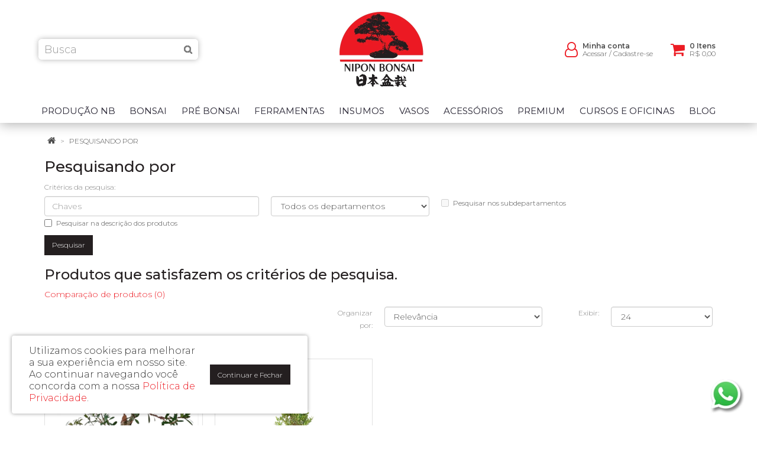

--- FILE ---
content_type: text/css
request_url: https://www.niponbonsai.com.br/catalog/view/theme/niponbonsai/stylesheet/stylesheet20231002.css
body_size: 10217
content:
@import url('https://fonts.googleapis.com/css2?family=Montserrat:wght@300;400;500;600&display=swap');

:root {
	--scrollbarWidth: 0px;
}

body {
	font-family: 'Montserrat', 'Open Sans', sans-serif;
	font-weight: 300;
	color: #808080;
	font-size: 12px;
	line-height: 20px;
	/* background: #FFF url('../image/body-bg.jpg') center top no-repeat; */
}
h1, h2, h3, h4, h5, h6 {
	color: #241f20;
	font-family: 'Montserrat', 'Open Sans', sans-serif;
	font-weight: 500;
    /* letter-spacing: 1px; */
}
/* default font size */
.fa {
	font-size: 14px;
}
/* Override the bootstrap defaults */
h1 {
	font-size: 26px;
	margin-top: 0px;
	/* text-transform: uppercase; */
}
h2 {
	font-size: 24px;
}
h3 {
	font-size: 21px;
}
h4 {
	font-size: 18px;
}
h5 {
	font-size: 12px;
}
h6 {
	font-size: 10.2px;
}
a {
	color: #ec1b23;
}
a:hover {
	color: #241f20;
	text-decoration: none;
}
legend {
	font-size: 18px;
	padding: 7px 0px
}
label {
	font-size: 12px;
	font-weight: 300;
}
/* select.form-control, textarea.form-control, input[type="text"].form-control, input[type="password"].form-control, input[type="datetime"].form-control, input[type="datetime-local"].form-control, input[type="date"].form-control, input[type="month"].form-control, input[type="time"].form-control, input[type="week"].form-control, input[type="number"].form-control, input[type="email"].form-control, input[type="url"].form-control, input[type="search"].form-control, input[type="tel"].form-control, input[type="color"].form-control {
	font-size: 12px;
	border-radius: 0;
} */
/* .input-group input, .input-group select, .input-group .dropdown-menu, .input-group .popover {
	font-size: 12px;
}
.input-group .input-group-addon {
	font-size: 12px;
	height: 30px;
} */
.nav-tabs>li>a {
	margin-right: 20px;
	padding: 5px 0px;
    border-width: 0;
	border-bottom: 1px solid #ddd;
	font-family: 'Montserrat', 'Open Sans', sans-serif;
    font-weight: 400;
	font-size: 16px;
	color: #808080;
	/* text-transform: uppercase; */
    /* letter-spacing: 1px; */
}
.nav-tabs>li>a:hover {
	background-color: #fff;
}
.nav-tabs>li.active>a, .nav-tabs>li.active>a:hover, .nav-tabs>li.active>a:focus {
	background-color: #fff;
    border-width: 0;
	border-bottom: 1px solid #ec1b23;
	font-weight: 400;
	color: #241f20;
}
.fullwidth {
	width: calc(100vw - var(--scrollbarWidth))!important;
	margin-left: calc(50% - 50vw + var(--scrollbarWidth)/2)!important;
	margin-right: calc(50% - 50vw + var(--scrollbarWidth)/2)!important;
}
.fullwidth-content {
	width: calc(100vw - var(--scrollbarWidth))!important;
    margin-left: calc(50% - 50vw + var(--scrollbarWidth)/2)!important;
    margin-right: calc(50% - 50vw + var(--scrollbarWidth)/2)!important;
    padding-left: calc(50vw - 50% - var(--scrollbarWidth)/2)!important;
    padding-right: calc(50vw - 50% - var(--scrollbarWidth)/2)!important;
}
.black-bg {
	background-color: #000!important;
}
.orange-bg {
	background-color: #241f20!important;
}
/* Fix some bootstrap issues */
span.hidden-xs, span.hidden-sm, span.hidden-md, span.hidden-lg {
	display: inline;
}

.nav-tabs {
	margin-bottom: 15px;
}
div.required .control-label:before {
	content: '* ';
	color: #F00;
	font-weight: bold;
}
/* .row {
    margin-left: -5px;
    margin-right: -5px;
}
.col-xs-1, .col-sm-1, .col-md-1, .col-lg-1, .col-xs-2, .col-sm-2, .col-md-2, .col-lg-2, .col-xs-3, .col-sm-3, .col-md-3, .col-lg-3, .col-xs-4, .col-sm-4, .col-md-4, .col-lg-4, .col-xs-5, .col-sm-5, .col-md-5, .col-lg-5, .col-xs-6, .col-sm-6, .col-md-6, .col-lg-6, .col-xs-7, .col-sm-7, .col-md-7, .col-lg-7, .col-xs-8, .col-sm-8, .col-md-8, .col-lg-8, .col-xs-9, .col-sm-9, .col-md-9, .col-lg-9, .col-xs-10, .col-sm-10, .col-md-10, .col-lg-10, .col-xs-11, .col-sm-11, .col-md-11, .col-lg-11, .col-xs-12, .col-sm-12, .col-md-12, .col-lg-12 {
	padding-left: 5px;
    padding-right: 5px;
} */
/* Gradent to all drop down menus */
.dropdown-menu li > a:hover {
	text-decoration: none;
	color: #000;
	background-color: #E7E7E7;
//	background-image: linear-gradient(to bottom, #1d1d1d, #8f633f);
	background-repeat: repeat-x;
}

/* small gutter */
.row {
    margin-left: -10px;
    margin-right: -10px;
}
.col-xs-1, .col-sm-1, .col-md-1, .col-lg-1, .col-xs-2, .col-sm-2, .col-md-2, .col-lg-2, .col-xs-3, .col-sm-3, .col-md-3, .col-lg-3, .col-xs-4, .col-sm-4, .col-md-4, .col-lg-4, .col-xs-5, .col-sm-5, .col-md-5, .col-lg-5, .col-xs-6, .col-sm-6, .col-md-6, .col-lg-6, .col-xs-7, .col-sm-7, .col-md-7, .col-lg-7, .col-xs-8, .col-sm-8, .col-md-8, .col-lg-8, .col-xs-9, .col-sm-9, .col-md-9, .col-lg-9, .col-xs-10, .col-sm-10, .col-md-10, .col-lg-10, .col-xs-11, .col-sm-11, .col-md-11, .col-lg-11, .col-xs-12, .col-sm-12, .col-md-12, .col-lg-12 {
	padding-left: 10px;
    padding-right: 10px;
}

/* Full width */
@media (max-width: 767px) {
	.below_menu_ful {
		margin-left: -15px;
		margin-right: -15px;
	}
}
@media (min-width: 768px) {
	#menu-container,
	.below_menu_ful,
	body > #menu-container ~ .container {
		width: 100%;
		max-width: 1920px;
		padding-left: 0px;
		padding-right: 0px;
	}
	#menu-container {
		max-width: 100%;
		/* margin-bottom: 1px; */
	}
	#menu-container #menu,
	.breadcrumb,
	.alert,
	/* .below_menu_ful, */
	.above_foot_ful {
		width: 720px;
		margin-left: auto!important;
		margin-right: auto!important;
	}
	body > #menu-container ~ .container > .row,
	.below_menu_2columns,
	.below_menu_3columns,
	.below_menu_4columns,
	.above_foot_4columns,
	.above_foot_3columns,
	.above_foot_2columns {
		width: 730px;
		margin-left: auto;
		margin-right: auto;
	}
}
@media (min-width: 992px) {
	#menu-container #menu,
	.breadcrumb,
	.alert,
	/* .below_menu_ful, */
	.above_foot_ful {
		width: 940px;
	}
	body > #menu-container ~ .container > .row,
	.below_menu_2columns,
	.below_menu_3columns,
	.below_menu_4columns,
	.above_foot_4columns,
	.above_foot_3columns,
	.above_foot_2columns {
		width: 950px;
	}
}
@media (min-width: 1200px) {
	#menu-container #menu,
	.breadcrumb,
	.alert,
	/* .below_menu_ful, */
	.above_foot_ful {
		width: 1140px;
	}
	body > #menu-container ~ .container > .row,
	.below_menu_2columns,
	.below_menu_3columns,
	.below_menu_4columns,
	.above_foot_4columns,
	.above_foot_3columns,
	.above_foot_2columns {
		width: 1150px;
	}
}

/* top */
#top {
	background-color: #fff;
	border-bottom: 1px solid #CCC;
	padding: 5px 0px;
	margin: 0 0 0px 0;
	min-height: 0px;
	color: #4D4D4D;
	text-align: center;
	/* text-transform: uppercase; */
	font-weight: 300;
	font-size: 12px;
	line-height: 16px;
	display: none;
}
#top a {
	color: #4D4D4D;
	/* font-weight: bold; */
}
#top a:hover {
	color: #000;
}
#top-links .fa {
	font-size: 12px;
}
#top-links2 .list-inline,
#top-links .list-inline {
	margin: 0 0px 0px;
}
@media(max-width: 767px) {
	#top-links,
	#top-links2 {
		float: none!important;
	}
	#top-links2 .list-inline,
	#top-links .list-inline {
		margin: 0 0px 0px;
	}
}
#top #currency .currency-select {
	text-align: left;
}
#top #currency .currency-select:hover {
	text-shadow: none;
	color: #000;
	background-color: #229ac8;
	background-image: linear-gradient(to bottom, #1d1d1d, #8f633f);
	background-repeat: repeat-x;
}
#top .btn-link, #top-links li, #top-links a {
	color: #4D4D4D;
//	text-shadow: 0 0px 0 #FFF;
	text-decoration: none;
	font-weight: 300;
	font-family: 'Montserrat', 'Open Sans', sans-serif;
	/* font-size: 10px; */
	/* text-transform: uppercase;
	letter-spacing: 1px; */
}
#top-links li {
	/* padding-left: 15px; */
}
#top-links li.header-social {
	padding-left: 0;
}
.nav .open>a, .nav .open>a:hover, .nav .open>a:focus {
	background: transparent;
}
#top-links li .fa {
	font-size: 12px;
}
#top .telefone {
	font-size: 12px;
}
#top .btn-link:hover, #top-links a:hover, #top-links2 a:hover {
	color: #241f20;
}
#top-links .dropdown-menu a {
	text-shadow: none;
	color: #302D3C;
}
#top-links .dropdown-menu a:hover {
	color: #241f20;
}
#top .btn-link strong {
	font-size: 14px;
	line-height: 14px;
}
#top-links {
	/* padding-top: 3px; */
}
#top-links a + a {
	margin-left: 15px;
}
#top .top-banners {
	margin: 0 auto;
}
#top .top-banners .fa {
	vertical-align: text-bottom;
}
#top .top-banners .social-links {
	display: flex;
	justify-content: space-around;
}
#top .top-banners .social-links li {
	padding: 0 10px;
}
#top .top-banners .social-links .fa {
	vertical-align: middle;
}

@media(min-width: 992px) {
	#top .top-banners > div:first-child {
		text-align: left;
	}
	#top .top-banners > div:nth-child(2) {
		text-align: center;
	}		
	#top .top-banners > div:last-child {
		text-align: right;
	}		
}
@media(min-width: 1200px) {
	#top .top-banners > div:nth-child(2) {
		text-align: center;
	}
}

/* Header */
.navbar-header {
    text-align: center;
}
@media (max-width: 767px) {
	header ul.social-links {
		/* margin-top: 10px;
		flex-wrap: wrap; */
		margin-top: 15px; 
		justify-content: center;
		text-align: center;
		line-height: 1.4em;
		font-size: 1.1em;
	}
	header ul.social-links li {
		flex-basis: 100%;
		margin-bottom: 5px;
	}
	header ul.social-links li + li + li {
		flex-basis: initial;
		margin-bottom: 0px;
	}
}
@media (min-width: 768px) {
	header ul.social-links {
		/* margin-top: 10px; */
		margin-top: 45px; 
		margin-bottom: 0px;
		font-size: 1em;
	}
}
@media (min-width: 1200px) {
	header ul.social-links {
		margin-top: 45px;
		justify-content: space-around;
		font-size: 1.1em;
	}
}
/* Header Fixo */
@media (min-width: 768px) {
	#top {
		width: 100%;
		z-index: 1001;
	}
	header {
		position: absolute;
		top: 0px;
		min-height: 40px;
		width: 100%;
		padding: 0px;
		z-index: 1000;
		transition: padding .3s ease;
	}
	header > .container {
		padding: 0;
	}
	#menu-container {
		position: absolute;
		top: 168px;
		width: 100%;
		background: #fff;
		z-index: 999;
	}
	body > #menu-container ~ .container {
		padding-top: 208px;
	}
	header > .container > .row,
	#menu-container #menu {
		width: 750px;
		margin: 0 auto;
	}
	header.fixed {
		position: fixed;
		top: 0px;
		/* min-height: 62px; */
		padding: 10px 0;
		/* -webkit-box-shadow: 0px 0px 6px rgba(0,0,0,.5);
		-moz-box-shadow: 0px 0px 6px rgba(0,0,0,.5);
		-o-box-shadow: 0px 0px 6px rgba(0,0,0,.5);
		box-shadow: 0px 0px 6px rgba(0,0,0,.5); */
	}
	header #logo img {
        margin: 0 auto;
        height: 128px;
		transition: all .3s ease;
	}
	header.fixed #logo img {
		margin: 0 auto;
		height: 64px;
		transition: all .3s ease;
	}
	header.fixed #search {
		margin-top: 14px;
		transition: all .3s ease;
	}
	/* header.fixed #cart, */
	header.fixed .account,
	header.fixed ul.social-links {
		/* -webkit-transform: translateY(-15px);
		-ms-transform: translateY(-15px);
		transform: translateY(-15px); */
		margin-top: 19px;
		/* margin-bottom: 0px; */
		transition: all .3s ease;
	}
	header.fixed #cart > .btn {
		/* padding-top: 0px; */
	}
	header.down + .container {
/*		-webkit-transform: translateY(-50px);
		-ms-transform: translateY(-50px);
		transform: translateY(-50px);
		transition: transform .3s ease, -webkit-transform .3s ease;
	}
	header.up + .container {
/*		-webkit-transform: translateY(-50px);
		-ms-transform: translateY(-50px);
		transform: translateY(-50px);
		transition: transform .3s ease, -webkit-transform .3s ease;*/
	}
	header.fixed ~ #menu-container {
		position: fixed;
		top: 84px;
	}
}
@media (min-width: 992px) {
	header > .container > .row,
	#menu-container #menu {
		width: 970px;
	}
	header #logo img {
        /* margin: 0; */
        /* height: 95px; */
	}
	#menu-container {
		/* top: 180px; */
	}
	body > #menu-container ~ .container {
		/* padding-top: 224px; */
	}

}
@media (min-width: 1200px) {
	#menu-container {
		/* top: 110px; */
	}
	header #logo {
		margin-right: -10px;
	}
	header.fixed #logo img {
		/* margin-top: 0px;
		height: 40px; */
		transition: all .3s ease;
	}
	header > .container > .row,
	#menu-container #menu {
		width: 1170px;
	}
	body > #menu-container ~ .container {
		/* padding-top: 224px; */
	}
}
/* logo */
#logo {
	margin: 0px 0;
}
#logo img {
	/* max-height: 120px; */
	/* margin: 0 auto; */
	position: relative;
	z-index: 100;
}
@media(max-width: 767px) {
	#logo img {
		max-height: 128px;
		margin: 10px auto;
	}
}
/* search */
#search {
	margin-top: 9px;
	/* margin-bottom: 10px; */
	border-radius: 6px;
	-webkit-box-shadow: 0px 0px 10px rgba(0,0,0,.3);
	-moz-box-shadow: 0px 0px 10px rgba(0,0,0,.3);
	-o-box-shadow: 0px 0px 10px rgba(0,0,0,.3);
	box-shadow: 0px 0px 10px rgba(0,0,0,.3);
}
@media (min-width: 768px) {
	#search {
		margin-top: 46px;
		margin-bottom: 0px;
        /* width: 200px; */
	}
}
@media (min-width: 992px) {
	#search {
        /* width: 300px; */
	}
}
@media (min-width: 1200px) {
	#search {
		margin-right: 100px;
		/* margin-left: 25px; */
        /* width: 400px; */
	}
}
#search .input-lg {
	height: 35px;
	line-height: 20px;
	padding: 0 10px;
	border-radius: 6px 0 0 6px;
	border-width: 0px;
	border-right-width: 0px;
    /* border-bottom: 1px solid #000; */
	border-color: #302D3C;
	background: #fff;
	box-shadow: inset 0 0px 0px rgba(0,0,0,.075);
	/* color: #fff; */
}
#search .btn-lg {
	height: 35px;
	font-size: 15px;
	line-height: 18px;
	padding: 5px 10px;
	text-shadow: 0 0px 0 #000;
	margin-left: 0px;
	background-color: #fff;
	border-width: 0px;
	border-left-width: 0px;
    /* border-bottom: 1px solid #000; */
	border-color: #302D3C;
	border-radius: 0 6px 6px 0;
	/* color: #fff; */
}
/* #search .btn-lg:hover {
	background-color: #241f20;
} */
#search .btn-lg .fa {
	font-size: 15px;
	color: #808080;
}
#search ::-webkit-input-placeholder {
	color: #999;
    /* text-transform: uppercase; */
}
#search :-moz-placeholder {
	color: #999;
    /* text-transform: uppercase; */
}
#search ::-moz-placeholder {
	color: #999;
    /* text-transform: uppercase; */
}
#search :-ms-input-placeholder {
	color: #999;
    /* text-transform: uppercase; */
}

/* cart */
/* .fa-shopping-cart:before {
    content: "\f290";
} */
#cart {
	margin-top: 0px;
	/* margin-left: 20px; */
	width: initial;
	float: right;
}
@media (min-width: 768px) {
	#cart {
		margin-top: 0px;
	}
}
#cart > .btn {
	text-align: right;
	/* right: 15px; */
	padding: 0px 0;
	font-size: 12px;
	line-height: 18px;
	color: #fff;
	background: none;
	border-width: 0px;
	box-shadow: inset 0 0px 0 rgba(255,255,255,.2);
}
#cart > .btn:hover > .fa,
#cart.open > .btn > .fa {
	color: #241f20;
}

#cart > .btn > .fa {
	font-size: 26px;
	vertical-align: top;
	color: #ec1b23;
}
#cart > .btn #cart-total {
	display: inline-block;
    color: #4D4D4D;
    /* background-color: #231f20; */
    /* min-width: 20px; */
    /* height: 20px; */
    /* border-radius: 10px; */
    border: 0px solid #DDD;
    padding: 0px 5px;
    vertical-align: 2px;
	text-align: left;
    line-height: 1.1;
	font-family: 'Montserrat', 'Open Sans', sans-serif;
	/* text-transform: uppercase; */
}
#cart > .btn #cart-total > span {
	font-weight: 600;
	/* color: #241f20; */
}
#cart.open > .btn {
	background-image: none;
	background-color: transparent;
	border: 0px solid #E6E6E6;
	color: #241f20;
	box-shadow: inset 0 0px 0 rgba(255,255,255,.2);
	text-shadow: none;
}
#cart.open > .btn:hover {
	color: #241f20;
}
#cart .dropdown-menu {
	background: #eee;
	margin-top: 0px;
	min-width: 290px;
	max-height: 400px;
	overflow: scroll;
	z-index: 1001;
	/* color: #241f20; */
}
@media (max-width: 478px) {
	/* #cart {
		position: absolute;
		top: -66px;
		right: 0;
	} */
	/* #cart > .btn {
		right: 0px;
	}
	#cart > .btn #cart-total {
		position: absolute;
		top: -4px;
		right: -8px;
		background-color: #000;
		color: #fff;
		border-radius: 10px;
		padding: 2px 5px;
	} */
	#cart .dropdown-menu {
		right: -13px;
		width: 100%;
	}
}
#cart .dropdown-menu table {
	margin-bottom: 10px;
}
#cart .dropdown-menu li > div {
	min-width: 427px;
	padding: 0 10px;
}
	@media (max-width: 478px) {
		#cart .dropdown-menu li > div {
			min-width: 100%;
		}
	}
#cart .dropdown-menu li p {
	margin: 20px 0;
}

/* Header */
header {
	padding: 20px 0;
    background-color: #fff;
    /* color: #fff; */
}
@media(max-width: 767px) {
	header {
		padding: 10px 0;
	}
}
header .account {
    margin-top: 20px;
	display: -webkit-flex;
	display: flex;
	justify-content: space-around;
	float: none;
}
header .account > span > a:hover,
header .account > span > a:focus,
header .account > span > span > a:hover,
header .account > span > span > a:focus {
	color: #ec1b23;
}
header .account > span > a,
header .account > span > span > a {
	color: #4D4D4D;
	font-weight: 300;
	/* text-transform: none; */
}
header .account > span > a > .fa {
    font-size: 26px;
	vertical-align: middle;
	color: #fff;
}
header .account > span > a:hover > .fa {
	color: #241f20;
}
header .account .minhaConta .fa {
	color: #ec1b23;
}
/* header .account .minhaConta > span {
	color: #241f20;
} */
header .account > span {
	margin-right: 0px;
	color: #4D4D4D;
	line-height: 1.1;
	/* font-weight: 500; */
	/* text-transform: uppercase; */
	vertical-align: middle;
	font-family: 'Montserrat', 'Open Sans', sans-serif;
}
header .account > span > span {
	display: inline-block;
	vertical-align: middle;
	margin-left: 5px;
}
header .account > span > span b {
	font-weight: 600;
}
@media(min-width:768px) {
	header .account {
		margin-top: 51px;
		/* margin-left: 10px; */
		justify-content: flex-end;
	}
	header .account > span {
		margin-right: 30px;
	}
}
@media(min-width: 992px) {
	/* header .account .minhaConta {
		margin-right: 5px;
	} */
}
@media(min-width: 1200px) {
	header .account {
		/* margin-left: -30px; */
	}
}
@media(max-width: 479px) {
	header .account > span {
		font-size: 0.9em;
	}
}

/* menu */
#menu-container {
	/* margin-bottom: 3px; */
	background-color: #fff;
    border-top: 1px solid #302D3C;
    border-bottom: 1px solid #302D3C;
	font-family: 'Montserrat', 'Open Sans', sans-serif;
}
.container:nth-of-type(2) {
//	padding-top: 40px;
}
#menu {
//	background-color: #FFF;
//	background-image: linear-gradient(to bottom, #1d1d1d, #8f633f);
//	background-repeat: repeat-x;
//	border-color: #8f633f #8f633f #145e7a;
	border-width: 0px;
	min-height: 0px;
	margin-bottom: 0px;
}
.navbar-collapse {
	/* padding: 0px; */
}
#menu .nav > li > a {
	font-family: 'Montserrat', 'Open Sans', sans-serif;
	color: #302D3C;
	text-shadow: 0 0px 0 rgba(0, 0, 0, 0.25);
	/* padding: 10px; */
	min-height: 15px;
	background-color: transparent;
	font-size: 15px;
	/* letter-spacing: 1px; */
	font-weight: 400;
	text-transform: uppercase;
}
#menu .nav > li > a .category-image {
	transition: all 0.3s;
	display: none;
}
/* #menu .nav > li > a:hover .category-image {
	transform: translateY(-5px);
}
#menu .nav > li > a .category-name {
	display: none;
} */
@media (min-width: 768px) {
	#menu-container {
		-webkit-box-shadow: 0px 3px 20px rgba(0,0,0,.3);
		-moz-box-shadow: 0px 3px 20px rgba(0,0,0,.3);
		-o-box-shadow: 0px 3px 20px rgba(0,0,0,.3);
		box-shadow: 0px 3px 20px rgba(0,0,0,.3);	
		border-top: 0px solid #302D3C;
		border-bottom: 0px solid #302D3C;
	}
	.navbar-nav {
		display: -webkit-flex;
		display: flex;
		-webkit-justify-content: center;
		justify-content: center;
		flex-wrap: wrap;
		margin: 0px;
	}
	#menu .nav {
		-webkit-justify-content: center;
		justify-content: center;
		float: none;
	}
	#menu .nav > li {
		margin: 0 auto;
		/* flex-basis: 100px; */
	}
	#menu .nav > li:first-child {
		margin-left: 0px;
	}
	#menu .nav > li:last-child {
		margin-right: 0px;
	}
	#menu .nav > li > a {
		/* margin-top: 7px;
		margin-bottom: 7px; */
		padding: 10px 0px;
		/* border-bottom: 1px solid #fff0; */
		font-size: 10px;
	}
	/* #menu .nav > li > a:hover:after, #menu .nav > li.open > a:after {
		content: "";
		position: relative;
		top: 4px;
		left: 25%;
		display: block;
		width: 50%;
		height: 1px;
		background-color: #fff;
		transition: all 0.3s ease;
	} */
}
@media (min-width: 992px) {
	#menu .nav > li {
		margin: 0 auto;
		/* flex-basis: 120px; */
	}
	#menu .nav > li > a {
		/* padding: 10px 18px; */
		font-size: 12px;
	}
}
@media (min-width: 1200px) {
	#menu .nav > li {
		margin: 0 auto;
		/* flex-basis: initial; */
	}
	#menu .nav > li > a {
		/* padding: 10px 28px; */
		font-size: 15px;
	}
}
#menu .nav > li > a:hover, #menu .nav > li.open > a {
	/* background-color: #ec1b23; */
	color: #ec1b23;
	font-weight: 600;
	/* border-color: #fff; */
}

#menu .dropdown-menu {
	/* padding-bottom: 0; */
}
#menu .dropdown-inner {
	display: table;
	width: 100%;
}
#menu .dropdown-inner ul {
	display: table-cell;
}
#menu .dropdown-inner a {
	/* min-width: 310px; */
	display: block;
	padding: 3px 15px;
	clear: both;
	line-height: 20px;
	color: #333333;
	font-size: 14px;
	/* text-transform: uppercase; */
}
#menu .dropdown-inner li a:hover {
	color: #333;
}
#menu .see-all {
	display: block;
	margin-top: 0.5em;
	border-top: 1px solid #DDD;
	padding: 3px 10px;
	-webkit-border-radius: 0 0 0px 0px;
	-moz-border-radius: 0 0 0px 0px;
	border-radius: 0 0 0px 0px;
	font-size: 12px;
}
#menu .see-all:hover, #menu .see-all:focus {
	text-decoration: none;
	color: #333;
	background-color: #E7E7E7;
//	background-image: linear-gradient(to bottom, #1d1d1d, #8f633f);
	background-repeat: repeat-x;
}
#menu #category {
	float: left;
	padding-left: 15px;
	font-size: 16px;
	font-weight: 700;
	line-height: 40px;
	color: #302D3C;
	text-shadow: 0 0px 0 rgba(0, 0, 0, 0);
	display: none!important;
}
#menu .category-image {
    display: none;
}
#menu .btn-navbar {
	margin: 0;
	font-size: 23px;
	font-stretch: expanded;
	color: #302D3C;
	padding: 5px 2px;
	float: none;
	background-color: #FFF0;
//	background-image: linear-gradient(to bottom, #1d1d1d, #8f633f);
//	background-repeat: repeat-x;
	border-color: #000;
	border-width: 0px;
}
#menu .btn-navbar .fa {
	font-size: 25px;
}
/* #menu .btn-navbar:hover, #menu .btn-navbar:focus, #menu .btn-navbar:active, #menu .btn-navbar.disabled, #menu .btn-navbar[disabled] {
	background-color: #ffffff;
	color: #2d2d2d;
} */
@media (min-width: 768px) {
	#menu .dropdown:hover .dropdown-menu {
		display: block;
	}
	#menu .dropdown-inner a {
		min-width: 310px;
	}
}
@media (max-width: 767px) {
	#menu {
		border-radius: 0px;
	}
	#menu div.dropdown-inner > ul.list-unstyled {
		display: block;
	}
	#menu div.dropdown-menu {
		margin-left: 0 !important;
		padding-bottom: 10px;
		/* background-color: rgba(0, 0, 0, 0.1); */
	}
	#menu .dropdown-inner {
		display: block;
	}
	#menu .dropdown-inner a {
		width: 100%;
		color: #302D3C;
	}
	#menu .dropdown-menu a:hover,
	#menu .dropdown-menu ul li a:hover {
		background: rgba(0, 0, 0, 0.1);
	}
	#menu .see-all {
		margin-top: 0;
		border: none;
		border-radius: 0;
		color: #333;
	}
}

/* Slideshow */
.below_menu_ful .owl-carousel {
	margin-top: 0px!important;
	border: 0px solid #fff!important;
	border-bottom: 1px solid #CCC!important;
	border-top-width: 0px!important;
	border-radius: 0px;
}
.owl-carousel {
	margin-bottom: 30px!important;
	/* background: #FFF!important; */
	border: 0px solid #fff!important;
	-webkit-box-shadow: 0px 0px 0px rgba(0,0,0,.2)!important;
	-moz-box-shadow: 0px 0px 0px rgba(0,0,0,.2)!important;
	-o-box-shadow: 0px 0px 0px rgba(0,0,0,.2)!important;
	box-shadow: 0px 0px 0px rgba(0,0,0,.2)!important;
}
.owl-controls {
	height: 0;
}
.owl-controls .owl-buttons .owl-prev,
.owl-controls .owl-buttons .owl-next {
	transform: scaleY(3);
}
.owl-controls .owl-buttons .fa-chevron-left::before {
	content: "\f0d9";
}
.owl-controls .owl-buttons .fa-chevron-right::before {
	content: "\f0da";
}
.owl-pagination {
	top: -28px!important;
	text-align: center!important;
}
.owl-pagination .owl-page span {
	border: 0px solid #AEAEAE;
}
.owl-controls .owl-page span {
	background: #999!important;
	width: 15px!important;
	height: 15px!important;
}
.owl-controls .owl-page.active span {
	background: #ec1b23!important;
}
/* .common-home .below_menu_ful .owl-carousel:first-of-type .owl-buttons div i {
	font-size: 20px;
} */
.common-home .below_menu_ful .owl-carousel:first-of-type .owl-controls .owl-buttons .owl-next,
.common-home .below_menu_ful .owl-carousel:first-of-type .owl-controls .owl-buttons .owl-prev {
	top: 50%;
}
.common-home .below_menu_ful .owl-carousel:first-of-type .owl-pagination {
	/* display: none; */
}
.common-home .below_menu_ful .owl-carousel:first-of-type .owl-fade-out {
	z-index: 10;
	  -webkit-animation: fadeOut 1s both ease;
	-moz-animation: fadeOut 1s both ease;
	animation: fadeOut 1s both ease;
}
.common-home .below_menu_ful .owl-carousel:first-of-type .owl-fade-in {
	-webkit-animation: fadeIn 1s both ease;
	-moz-animation: fadeIn 1s both ease;
	animation: fadeIn 1s both ease;
}

/* Banners */
div[id^="banner"] {
	border-radius: 0px;
	/* -webkit-box-shadow: 0px 0px 8px rgba(0,0,0,.5)!important;
	-moz-box-shadow: 0px 0px 8px rgba(0,0,0,.5)!important;
	-o-box-shadow: 0px 0px 8px rgba(0,0,0,.5)!important;
	box-shadow: 0px 0px 8px rgba(0,0,0,.5)!important; */
}

/* Carousel */
div[id^="carousel"] img {
	/* -webkit-filter: grayscale(100%);
	filter: grayscale(100%);
	opacity: 0.5; */
	margin: 0 auto;
}
div[id^="carousel"] img:hover {
	/* -webkit-filter: grayscale(0%);
	filter: grayscale(0%);
	opacity: 1; */
}
div[id^="carousel"] .owl-pagination {
	display: none;
}
div[id^="carousel"].owl-carousel .owl-buttons div i {
	width: 35px;
    height: 35px;
    border: 1px solid #666;
    border-radius: 50%;
    text-align: center;
    line-height: 32px;
	font-size: 20px!important;
}
div[id^="carousel"] .owl-controls .owl-buttons .owl-prev,
div[id^="carousel"] .owl-controls .owl-buttons .owl-next {
	transform: scaleY(1) translateY(-50%);
	line-height: 35px;
}
div[id^="carousel"].owl-carousel:hover .owl-buttons .owl-prev {
	left: 0!important;
}
div[id^="carousel"].owl-carousel:hover .owl-buttons .owl-next {
	right: 0!important;
}
div[id^="carousel"] .owl-controls .owl-buttons .fa-chevron-left::before {
	content: "\f060";
}
div[id^="carousel"] .owl-controls .owl-buttons .fa-chevron-right::before {
	content: "\f061";
}


/* content */
#content {
	min-height: 600px;
	font-size: 14px;
	font-weight: 300;
	line-height: 1.5em;
}

/* Home */
.common-home #content {
	min-height: 0;
}
.common-home .above_foot_4columns {
	padding: 0 10px;
}
.common-home .above_foot_4columns > div {
	padding: 0 5px;
}

/* footer */
#newsletter {
	padding: 20px 0;
	background-color: #f2f2f2;
	text-align: center;
}
footer {
	margin-top: 45px;
	/* margin-bottom: 30px; */
	/* padding-top: 30px; */
	/* background-image: linear-gradient(to right,#231f20,#231f20 65%,#000 65%,#000);
	background-size: 100vw 3px;
    background-repeat: no-repeat; */
    background-color: #241f20;
    /* border-top: 3px solid #231f20; */
	font-size: 13px;
	font-weight: 300;
	line-height: 1.8em;
	letter-spacing: 0.5px;
	color: #fff;
	/* -webkit-box-shadow: -6px 0px 15px rgba(0,0,0,.4);
	-moz-box-shadow: -6px 0px 15px rgba(0,0,0,.4);
	-o-box-shadow: -6px 0px 15px rgba(0,0,0,.4);
	box-shadow: -6px 0px 15px rgba(0,0,0,.4); */
}
footer .container {
	background-color: transparent;
	padding: 20px 15px 0px 15px;
}
footer hr {
	margin: 10px 0;
	border-top: none;
	border-bottom: 1px solid #ccc;
}
footer a {
	color: #fff;
}
footer a:hover {
	color: #ec1b23;
	/* font-weight: normal; */
}
footer a .fa {
	color: #fff;
}
footer a:hover .fa {
	color: #ec1b23;
}
footer h5 {
	font-family: 'Montserrat', 'Open Sans', sans-serif;
	font-size: 14px;
	font-weight: 500;
	color: #fff;
	text-transform: uppercase;
}
.footer-logo {
	margin-top: 10px;
	margin-bottom: 10px;
	width: 199px;
}
.footer-social ul {
	display: -webkit-flex;
	display: flex;
	justify-content: center;
	width: 199px;
}
.footer-social li:not(:last-child) {
	margin-right: 10px;
}
.footer-social li a {
	display: inline-block;
	width: 25px;
	height: 25px;
	padding-top: 1px;
    padding-left: 1px;
	background-color: #ec1b23;
    color: #fff;
	border: 1px solid #ec1b23;
	border-radius: 12.5px;
	text-align: center;
	line-height: 22px;
}
.footer-social li a:hover {
	background-color: #241f20;
    border: 1px solid #241f20;
	color: #fff;
}
.footer-social li a .fa {
	line-height: 22px;
	color: #fff;
}
.footer-social li a:hover .fa {
    color: #fff;
}
/* footer .selos-footer {
	display: -webkit-flex;
	display: flex;
	-webkit-justify-content: space-around;
	justify-content: space-around;
	flex-direction: column;
} */
footer .footer-payment {
	padding-bottom: 5px;
	/* display: inline-block; */
	align-self: center;
	margin: 20px 0;
}
/* footer .footer-payment img {
	width: 430px;
} */
footer .store-address {
	font-size: 0.8em;
}
footer .selo-site-seguro {
	/* display: inline; */
	align-self: center;
	margin: 10px 0;
}
footer .selo-site-seguro img {
	margin: 0 0 0 auto;
}
footer .powered {
	text-align: right;
	/* color: #fff; */
}
footer .powered a {
    font-weight: 700;
	color: #fff;
}
footer .powered a:hover {
	color: #241f20;
}
.footer2-bg {
	margin-top: 10px;
	padding-top: 15px;
	padding-bottom: 5px;
    padding-left: calc(50vw - 50% - 15px - var(--scrollbarWidth)/2)!important;
    padding-right: calc(50vw - 50% - 15px - var(--scrollbarWidth)/2)!important;
    background-color: #ec1b23;
    color: #fff;
}
@media(max-width: 767px) {
	.footer-logo {
		margin: 0 auto 20px;
	}
	.footer-social ul {
		margin: 20px auto;
	}
	footer .selo-site-seguro img {
		float: none;
		margin: 5px auto;
	}
	footer,
	footer .powered,
	.store-address {
		text-align: center;
	}
	.footer-social ul {
		justify-content: center;
	}
	/* footer .footer-payment {
		width: 115px;
		overflow: hidden;
		margin: 0 auto;
	}
	.footer-payment img {
		max-width: initial;
	} */
}
@media(max-width: 1199px) {
	footer .selo-site-seguro img {
		float: none;
		margin: 5px auto;
	}
}
/* @media (min-width: 481px) and (max-width: 991px) {
	footer .selos-footer {
		flex-direction: row;
	}
} */
#whatsapp-link {
    position: fixed;
    right: 20px;
    bottom: 20px;
	z-index: 999;
}
/* @media(max-width: 767px) {
	#whatsapp-link {
		bottom: 200px;
	}
} */

/* Menu and Filter Module */
.menu-module-heading,
.filter-module .panel-heading {
    margin-bottom: 15px;
	background-color: #ec1b23;
	/* background-image: linear-gradient(135deg,#000 70%,#000 20%); */
	border-bottom: 0px solid #302D3C;
	color: #fff;
	padding: 0px 8px;
	text-transform: uppercase;
	/* font-family: 'Open Sans', sans-serif; */
	border-radius: 0px;
	line-height: 25px;
	font-size: 14px;
}
.filter-module {
	border-width: 0px;
}
.filter-module .list-group > a.list-group-item {
	text-transform: uppercase;
}
.filter-module .list-group-item {
	padding: 0;
}
.filter-module .panel-footer.text-right {
	padding-right: 0;
	background-color: #fff;
	/* text-align: left; */
}
.filter-module #button-filter {
	padding: 0px 12px;
	background-color: #ec1b23;
	border-color: #ec1b23;
	line-height: 16px;
	color: #fff;
	border-radius: 0px;
	text-transform: uppercase;
}
.filter-module #button-filter:hover {
	background-color: #241f20!important;
	border-color: #241f20!important;
	color: #fff!important;
}

/* Modules */
.no-title {
	margin-top: 30px;
}
.no-title .module-heading {
	display: none;
}
.no-title hr {
	border-color: #ccc;
}
.no-title h3 {
	margin-bottom: 30px;
	font-size: 25px;
	color: #241f20;
}
.module-heading,
.related-title {
	/* position: relative; */
	/* display: inline-block;
	left: 50%;
	transform: translateX(-50%);
	background-color: #fff; */
	/* background-image: linear-gradient(135deg,#000 50%,#000 20%); */
	font-family: 'Montserrat', 'Open Sans', sans-serif;
	font-weight: 500;
	font-size: 21px;
	text-align: center;
	/* border-bottom: 1px solid #999; */
	padding: 5px 0;
	margin-top: 30px;
	margin-bottom: 10px;
	color: #ec1b23;
	text-transform: uppercase;
	/* letter-spacing: 2px; */
	line-height: 25px;
	z-index: 1;
}
/* .module-heading + .row,
.related-title + .row {
	position: relative;
} */
/* .module-heading:after,
.related-title:after {
	content: url('../image/marmonte_arte.png');
	display: block;
	margin: 0 12px;
} */
.carousel-heading {
	margin-bottom: 20px;
	border-width: 0;
	display: none;
}

#depoimentos .btgrid .content {
	padding: 15px;
	border: 1px solid #e1e1e1;
	border-radius: 4px;
}
#depoimentos .btgrid .content > p:first-child {
	margin: -15px -15px 10px;
}

.common-home .below_top_3columns div[id^='banner'].owl-carousel {
	margin-bottom: 10px!important;
}
.common-home .above_bott {
	padding-top: 0!important;
}
/* Hide 4th featured product in medium screen */
@media (min-width: 991px) and (max-width: 1199px) {
	.common-home .module-heading + .row > div:nth-child(4n+3) {
		display: none;
	}
}

/* alert */
.alert {
	padding: 8px 14px 8px 14px;
}
/* breadcrumb */
.breadcrumb {
	margin: 10px 0 10px 0;
	padding: 8px 0;
	/* border: 1px solid #ddd; */
	border-radius: 4px;
	background: transparent;
}
.breadcrumb i {
	font-size: 15px;
}
.breadcrumb > li {
	text-shadow: 0 1px 0 #FFF;
	padding: 0 10px;
	position: relative;
	white-space: nowrap;
	/* text-transform: uppercase; */
}
.breadcrumb > li + li:before {
	content: '';
	padding: 0;
}
.breadcrumb > li:after {
	content: '>';
	display: inline-block;
	position: absolute;
	/* top: -3px; */
	right: -5px;
	/* width: 26px;
	height: 26px;
	border-right: 1px solid #DDD;
	border-bottom: 1px solid #DDD;
	-webkit-transform: rotate(-45deg);
	-moz-transform: rotate(-45deg);
	-o-transform: rotate(-45deg);
	transform: rotate(-45deg); */
}
.breadcrumb > li:last-child:after {
	content: "";
}
.breadcrumb > li a {
	color: #4D4D4D;
	text-transform: uppercase;
}
.pagination {
	margin: 0;
}
.pagination>li>a, .pagination>li>span {
	color: #4D4D4D;
	border-radius: 4px!important;
	margin-right: 5px;
	padding: 0px 6px;
	font-size: 0.9em;
}
.pagination>.active>a, .pagination>.active>span, .pagination>.active>a:hover, .pagination>.active>span:hover, .pagination>.active>a:focus, .pagination>.active>span:focus {
	background-color: #ec1b23;
	border-color: #ec1b23;
	color: #fff;
}
/* buttons */
.buttons {
	margin: 1em 0;
}
.btn {
	padding: 7.5px 12px;
	font-size: 12px;
	font-weight: 300;
	border: 1px solid #cccccc;
	/* box-shadow: inset 0 1px 0 rgba(255,255,255,.2), 0 1px 2px rgba(0,0,0,.05); */
	border-radius: 0;
	-webkit-transition: all 0.4s;
	transition: all 0.4s;
}
.btn-xs {
	font-size: 9px;
}
.btn-sm {
	font-size: 10.2px;
}
.btn-lg {
	padding: 10px 16px;
	font-size: 15px;
}
.btn-group > .btn, .btn-group > .dropdown-menu, .btn-group > .popover {
	font-size: 12px;
}
.btn-group > .btn-xs {
	font-size: 9px;
}
.btn-group > .btn-sm {
	font-size: 10.2px;
}
.btn-group > .btn-lg {
	font-size: 15px;
}
.btn-default {
	color: #333;
	text-shadow: 0 1px 0 rgba(255, 255, 255, 0.5);
	background-color: #FFF;
//	background-image: linear-gradient(to bottom, #eeeeee, #dddddd);
	background-repeat: repeat-x;
	border-color: #dddddd #dddddd #b3b3b3 #b7b7b7;
}
.btn-primary {
	color: #fff;
	text-shadow: 0 0px 0 rgba(0, 0, 0, 0);
	background-color: #241f20;
	/* background-image: linear-gradient(to bottom, #1d1d1d, #8f633f); */
	/* background-repeat: repeat-x; */
	border-color: #241f20;
}
.btn-primary:hover, .btn-primary:active, .btn-primary.active, .btn-primary.disabled, .btn-primary[disabled] {
	background-color: #ec1b23!important;
	//	background-position: 0 -15px; /* remove bootstrap butto active color */
	border-color: #ec1b23!important;
	color: #fff;
	/* border-radius: 0; */
	-webkit-transition: all 0.4s;
	transition: all 0.4s;
}
.btn-warning {
	color: #ffffff;
	text-shadow: 0 0px 0 rgba(0, 0, 0, 0);
	background-color: #faa732;
	background-image: linear-gradient(to bottom, #fbb450, #f89406);
	background-repeat: repeat-x;
	border-color: #f89406 #f89406 #ad6704;
}
.btn-warning:hover, .btn-warning:active, .btn-warning.active, .btn-warning.disabled, .btn-warning[disabled] {
	box-shadow: inset 0 1000px 0 rgba(0, 0, 0, 0.1);
}
.btn-danger {
	color: #ffffff;
	text-shadow: 0 0px 0 rgba(0, 0, 0, 0);
	background-color: #8f233d;
//	background-image: linear-gradient(to bottom, #ee5f5b, #bd362f);
//	background-repeat: repeat-x;
	border-color: #8f233d;
}
.btn-danger:hover, .btn-danger:active, .btn-danger.active, .btn-danger.disabled, .btn-danger[disabled] {
	box-shadow: inset 0 1000px 0 rgba(0, 0, 0, 0.1);
}
.btn-success {
	color: #ffffff;
//	text-shadow: 0 -1px 0 rgba(0, 0, 0, 0.25);
	background-color: #000;
//	background-image: linear-gradient(to bottom, #62c462, #51a351);
//	background-repeat: repeat-x;
	border-color: #000;
}
.btn-success:hover, .btn-success:active, .btn-success.active, .btn-success.disabled, .btn-success[disabled] {
//	box-shadow: inset 0 1000px 0 rgba(0, 0, 0, 0.1);
	filter: saturate(150%);
	background-color: #000;
	border-color: #000;
}
.btn-success.disabled, .btn-success[disabled] {
	filter: saturate(100%);
	opacity: 1;
}
.btn-info {
	color: #ffffff;
	text-shadow: 0 -1px 0 rgba(0, 0, 0, 0.25);
	background-color: #df5c39;
	background-image: linear-gradient(to bottom, #e06342, #dc512c);
	background-repeat: repeat-x;
	border-color: #dc512c #dc512c #a2371a;
}
.btn-info:hover, .btn-info:active, .btn-info.active, .btn-info.disabled, .btn-info[disabled] {
	background-image: none;
	background-color: #df5c39;
}
.btn-link {
	border-color: rgba(0, 0, 0, 0);
	cursor: pointer;
	color: #1d1d1d;
	border-radius: 4px;
}
.btn-link, .btn-link:active, .btn-link[disabled] {
	background-color: rgba(0, 0, 0, 0);
	background-image: none;
	box-shadow: none;
}
.btn-inverse {
	color: #ffffff;
//	text-shadow: 0 -1px 0 rgba(0, 0, 0, 0.25);
	background-color: #363636;
	background-image: linear-gradient(to bottom, #444444, #222222);
	background-repeat: repeat-x;
	border-color: #222222 #222222 #000000;
}
.btn-inverse:hover, .btn-inverse:active, .btn-inverse.active, .btn-inverse.disabled, .btn-inverse[disabled] {
	background-color: #222222;
	background-image: linear-gradient(to bottom, #333333, #111111);
}

.has-error .btn-default {
	border-color: #a94442;
}

/* list group */
.list-group a {
	border: 1px solid #DDD;
	background-color: #EEE;
	color: #808080;
	padding: 8px 12px;
}
.list-group a.active, .list-group a.active:hover, .list-group a:hover {
	color: #000;
	background: #2d2d2d;
	border: 1px solid #DDDDDD;
	text-shadow: 0 0px 0 #FFF;
	/* font-weight: bold; */
}
#column-right .list-group a,
#column-left .list-group a {
	border-width: 0px;
	background-color: transparent;
	padding: 5px 0;
	font-weight: 600;
	font-size: 14px;
}
/* carousel */
.carousel-caption {
	color: #FFFFFF;
	text-shadow: 0 1px 0 #000000;
}
.carousel-control .icon-prev:before {
	content: '\f053';
	font-family: FontAwesome;
}
.carousel-control .icon-next:before {
	content: '\f054';
	font-family: FontAwesome;
}
/* Category */
.category-title {
	/* display: inline-block; */
	margin-top: 0px;
	/* color: #ec1b23; */
	text-transform: uppercase;
}
.category-title + .row img {
	width: 100%!important;
	height: auto!important;
}
body[class^="product-category"] #content .category-title + .row img {
	max-width: 100%;
	height: auto;
}
body[class^="product-category"] .below_menu_ful div[id^="banner"] {
	margin-bottom: 0px!important;
}
body[class^="product-category"] #content .below_top + .row > .col-sm-6:first-child .img-thumbnail {
	padding: 0;
	border-radius: 6px;
}
	
/* product list */
.product-thumb {
	position: relative;
	border: 1px solid #e1e1e1;
	border-radius: 0px;
	padding: 0px;
	margin-top: 20px;
	margin-bottom: 40px;
	overflow: auto;
	/* -webkit-box-shadow: 0px 1px 4px rgba(0,0,0,.2);
	-moz-box-shadow: 0px 1px 4px rgba(0,0,0,.2);
	-o-box-shadow: 0px 1px 4px rgba(0,0,0,.2);
	box-shadow: 0px 1px 4px rgba(0,0,0,.2); */
	-webkit-transition: all 0.4s;
	transition: all 0.4s;
}
.product-thumb:hover {
	/* border-color: #000; */
    /* -ms-transform: scale(1.03, 1.03);
    -webkit-transform: scale(1.03, 1.03);
	transform: scale(1.03, 1.03); */
	-webkit-box-shadow: 0px 0px 6px rgba(0,0,0,.4);
	-moz-box-shadow: 0px 0px 6px rgba(0,0,0,.4);
	-o-box-shadow: 0px 0px 6px rgba(0,0,0,.4);
	box-shadow: 0px 0px 6px rgba(0,0,0,.4);
	/* border-bottom: 1px solid #231f20; */
	-webkit-transition: all 0.4s;
	transition: all 0.4s;
}
.product-thumb .image {
	text-align: center;
}
.product-thumb .image a {
	display: block;
}
.product-thumb .image a:hover {
//	opacity: 0.8;
}
.product-thumb .image img {
	margin-left: auto;
	margin-right: auto;
//	border-bottom: 1px solid #ddd;
}
.product-grid .product-thumb .image {
	float: none;
}
@media (min-width: 767px) {
	.product-list .product-thumb .image {
		float: left;
		padding: 0 15px;
	}
}
.product-thumb h4 {
	font-weight: 300;
	font-size: 15px;
	height: 2.4em; /* Fixed name height */
	overflow: hidden; /* Fixed name height */
	text-align: center;
	line-height: 1.2;
	letter-spacing: 0;
	/* text-transform: uppercase; */
	color: #808080;
}
.product-thumb h4 a {
	color: #808080;
}
.product-thumb h4 a:hover {
	color: #ec1b23;
}
.product-thumb .caption {
	padding: 0 20px;
	height: 130px;
	/* min-height: 180px; Hiding product grid description */
	display: -webkit-flex;
	display: flex;
	flex-direction: column;
}
.product-list .product-thumb .caption {
	margin-left: 230px;
	min-height: 150px;
}
@media (max-width: 478px) {
	.product-thumb h4 {
		height: 54px;
	}
	.product-thumb .caption {
		height: 130px;
	}
}
@media (max-width: 1200px) {
.product-grid .product-thumb .caption {
//	min-height: 210px; Hiding product grid description
	padding: 0 10px;
}
}
@media (max-width: 767px) {
.product-list .product-thumb .caption {
	min-height: 0;
	margin-left: 0;
	padding: 0 10px;
}
.product-grid .product-thumb .caption {
	min-height: 0;
}
}
/* Hiding product grid description */
.product-grid .product-thumb .caption h4 + p, .product-thumb .caption h4 + p {
	display: none;
}
.product-list .product-thumb .caption h4 + p {
	display: block;
}

.product-thumb .rating {
	padding-bottom: 10px;
	text-align: center;
	order: 1;
	display: none;
}
.rating .fa-stack {
	font-size: 8px;
	width: 1.5em;
}
.rating .fa-star-o {
	color: #999;
	font-size: 15px;
}
.rating .fa-star {
	color: #FC0;
	font-size: 15px;
}
.rating .fa-star + .fa-star-o {
	color: #E69500;
}
h2.price {
	font-family: 'Montserrat', 'Open Sans', sans-serif;
	font-size: 30px;
	font-weight: 600;
	margin: 0;
	color: #241f20;
}
.product-thumb .price {
	margin-bottom: 0px;
	color: #241f20;
	display: -webkit-flex; /* Re-order prices */
	display: flex; /* Re-order prices */
	/* flex-direction: column; */
	line-height: 22px;
	-webkit-justify-content: center;
	justify-content: center;
	font-family: 'Montserrat', 'Open Sans', sans-serif;
	text-align: center;
	font-size: 15px;
	font-weight: 500;
}
/* .product-thumb .price-new {
	font-weight: 700;
} */
.price-old {
	color: #ec1b23;
}
.product-thumb .price-old {
	text-decoration: line-through;
	margin-left: 10px;
	/* -webkit-order: -1;
	order: -1; */
	font-weight: 300;
	font-size: 0.7em;
}
.product-thumb .price-tax {
	color: #999;
	font-size: 12px;
	display: block;
}
.product-thumb .boleto-discount,
.product-thumb .parcelamento {
	font-size: 0.8em;
	text-align: center;
}
.product-thumb .parcelamento span {
	color: #241f20;
}
.product-thumb .button-group {
	/* border-top: 1px solid #ddd; */
	/* background-color: #241f20; */
	overflow: auto;
	text-align: center;
	/* padding: 5px; */
}
.product-list .product-thumb .button-group {
	border-left: 1px solid #ddd;
}

@media (max-width: 768px) {
	.product-list .product-thumb .button-group {
		border-left: none;
	}
}
@media (min-width: 768px) {
	/* .product-thumb .button-group {
		position: absolute;
		width: 100%;
		bottom: 70px;
		left: 0;
		visibility: hidden;
		opacity: 0;
		background-color: #DDDDDD66;
		-webkit-transition: all 0.4s;
		transition: all 0.4s;
	}	
	.product-thumb:hover .button-group {
		visibility: visible;
		opacity: 1;
	} */
	
}
.product-thumb .button-group button,
.product-thumb .button-group .qbutton + button {
	width: 60%;
	/* margin-left: 20%; */
	margin-bottom: 15px;
	display: inline-block;
	/* float: left; */
	background-color: #fff;
	color: #808080;
	line-height: 17px;
	font-weight: 300;
	text-align: center;
	text-transform: uppercase;
	border: 1px solid #808080;
	/* border-left-width: 1px; */
	border-radius: 0px;
	padding: 8px 10px;
	font-family: 'Montserrat', 'Open Sans', sans-serif;
	font-size: 15px;
	-webkit-transition: all 0.4s;
	transition: all 0.4s;
}
.product-thumb:hover .button-group button {
	-webkit-transition: all 0.4s;
	transition: all 0.4s;
}
.product-thumb .button-group button + button {
	width: 20%;
	border-left: 1px solid #FFF;
	/* background-color: #000; */
	color: #FFF;
	border-radius: 0px;
	display: none;
}
/* .product-thumb:hover .button-group button + button {
	border-radius: 0px;
} */
.product-thumb .button-group button + button + button {
	-webkit-transition: all 0.4s;
	transition: all 0.4s;
}
.product-thumb:hover .button-group button + button + button {
	-webkit-transition: all 0.4s;
	transition: all 0.4s;
}
.product-thumb .button-group button:hover {
	color: #fff;
	background-color: #ec1b23;
	border-color: #ec1b23;
	/* filter: saturate(150%); */
	text-decoration: none;
	cursor: pointer;
}
.product-thumb .button-group button .fa-shopping-cart {
    display: none;
	font-size: 16px;
}
.product-thumb .button-group button span.hidden-xs.hidden-sm.hidden-md {
    display: inline!important;
}
@media (max-width: 1200px) {
	.product-thumb .button-group button, .product-thumb .button-group button + button {
		/* width: 33.33%; */
	}
}
@media (max-width: 767px) {
	.product-thumb .button-group button, .product-thumb .button-group button + button {
		/* width: 33.33%; */
	}
}

/* Single Product */

.thumbnail {
	padding: 0;
	border-radius: 0;
}
.thumbnails {
	overflow: auto;
	clear: both;
	list-style: none;
	padding: 0;
	margin: 0;
}
.thumbnails > li {
	margin-left: 20px;
}
.thumbnails {
	margin-left: -20px;
	padding-bottom: 20px;
}
.thumbnails > img {
	width: 100%;
}
.image-additional a {
	margin-bottom: 20px;
	/* padding: 5px; */
	display: block;
	border: 1px solid #ddd;
}
.image-additional {
	max-width: 74px;
}
.thumbnails .image-additional {
	float: left;
	margin-left: 20px;
	/* margin-bottom: 20px; */
}

.product-title {
	margin-bottom: 15px;
	/* color: #4D4D4D; */
	/* text-transform: uppercase; */
}
body[class^="product-product"] .list-unstyled.price {
    display: -webkit-flex;
    display: flex;
    flex-direction: column;
	/* justify-content: center; */
    align-items: baseline;
	font-family: 'Montserrat', 'Open Sans', sans-serif;
    letter-spacing: normal;
}
body[class^="product-product"] .list-unstyled.price li:nth-child(2) {
    order: -1;
	margin-right: 15px;
}
body[class^="product-product"] .list-unstyled.price li .price-old {
    /* margin-left: 15px; */
	font-size: 20px;
	font-weight: 300;
	color: #ec1b23;
}
/* body[class^="product-product"] .list-unstyled.price li.parcelamento {
	margin: 10px 0;
	display: block;
} */
body[class^="product-product"] .list-unstyled.price li.parcelamento span {
	color: #241f20;
}
body[class^="product-product"] #product h3 {
	font-weight: 300;
	font-size: 16px;
	color: #4D4D4D;
}
body[class^="product-product"] #content .btn-group:first-of-type {
	display: none;
}
body[class^="product-product"] #content hr {
	border-color: #241f20;
}

/* Radio boxes */
body[class^="product-product"] div[id^="input-option"] .radio {
	display: inline-block;
	padding-left: 5px;
}
body[class^="product-product"] div[id^="input-option"] .radio label {
	display: inline-block;
	min-width: 25px;
	height: 25px;
	padding: 0 5px;
	border: 1px solid #999;
	color: #302D3C;
}
body[class^="product-product"] div[id^="input-option"] .radio.checked label {
	background-color: #241f20;
	border-color: #241f20;
	color: #fff;
}
body[class^="product-product"] div[id^="input-option"] .radio input {
	width: 0;
}

body[class^="product-product"] label[for="input-quantity"] {
	width: 88px;
}
body[class^="product-product"] #input-quantity {
	max-width: 50px;
    display: inline-block;
    height: 30px;
    margin-left: 13px;
	border: 1px solid #999;
	border-radius: 0px;
    text-align: center;
}
body[class^="product-product"] input[name=product_id] + br {
    display: none;
}
body[class^="product-product"] #button-cart,
body[class^="product-product"] #button-whatsapp,
body[class^="product-product"] #button-quote {
	position: relative;
    max-width: 150px;
	/* height: fit-content; */
	line-height: 0px;
	height: 30px;
    display: inline-block;
	margin: 8px 0 10px 15px;
	padding: 5px 15px;
	background-color: #ec1b23;
	border-radius: 0px;
	border: 1px solid #ec1b23;
	font-family: 'Montserrat', 'Open Sans', sans-serif;
	font-weight: 400;
	font-size: 1em;
	text-transform: uppercase;
}
/* body[class^="product-product"] #button-cart:before,
body[class^="product-product"] #button-quote:before {
	font-family: 'FontAwesome';
	content: "\f07a";
	margin-right: 5px;
} */
body[class^="product-product"] #button-cart:hover,
body[class^="product-product"] #button-whatsapp:hover,
body[class^="product-product"] #button-quote:hover {
	background-color: #241f20!important;
	border-color: #241f20!important;
	color: #fff;
	/* max-width: 220px; */
	/* border-radius: 0 20px 0 20px; */
}
/* #button-cart {
	text-transform: uppercase;
	font-family: 'Open Sans', sans-serif;
	background-color: #000;
	border-color: #000;
}
#button-cart:hover {
	color: #FFF;
	background-color: #00ea9a!important;
	border-color: #00ea9a!important;
} */
body[class^="product-product"] #button-cart + hr + h4 {
    /* display: none; */
	height: 0;
}
body[class^="product-product"] #button-whatsapp + h4,
body[class^="product-product"] #button-whatsapp + h4 + .form-group {
	display: none;
}
body[class^="product-product"] #button-cart + hr + h4 strong {
	font-weight: 400;
	font-size: 0px;
	color: #88817e;
}
body[class^="product-product"] #button-cart + hr + h4 .fa {
    display: none;
}
body[class^="product-product"] #button-cart + hr + h4 + .form-group .input-group {
	display: flex;
    /* justify-content: center; */
}
body[class^="product-product"] #button-cart + hr + h4 + .form-group .input-group:before {
	content: "Estimar frete";
	display: inline;
	float: left;
	width: 95px;
    line-height: 26px;
    margin-right: 10px;
    font-size: 12px;
    font-weight: 300;
	/* color: #444; */
}
body[class^="product-product"] #button-cart + hr + h4 + .form-group .input-group + p {
	margin-bottom: 0;
	padding-left: 110px!important;
}
body[class^="product-product"] #input-postcode {
	/* margin-right: 0px!important; */
	height: 26px;
	width: 160px!important;
	border-radius: 0px;
	border-color: #999;
}
body[class^="product-product"] #simular {
    margin-left: -5px;
	padding: 5px 5px;
	height: 26px;
	background-color: #808080;
	border-radius: 0px;
	border: 1px solid #808080;
}
body[class^="product-product"] #simular:hover {
	background-color: #241f20!important;
	border-color: #241f20!important;
	color: #fff;
}
body[class^="product-product"] #simular .fa-list-alt:before {
	content: "\f0d1";
}
/* body[class^="product-product"] #simular .fa-truck:after {
	content: "Calcular";
	font-family: 'Montserrat', 'Open Sans', sans-serif;
	font-size: 12px;
	font-weight: 500;
} */
/* body[class^="product-product"] #product + hr + .rating {
	text-align: center;
} */
.addthis_sharing_toolbox .at-icon-wrapper {
	transform: scale(0.9, 0.9);
	/* border-radius: 50%!important; */
}
.addthis_sharing_toolbox .at-share-btn-elements a {
	background-color: #241f20!important;
    border-radius: 50%!important;
}
.addthis_sharing_toolbox .at-share-btn-elements .at-icon {
	fill: #fff!important;
}
@media(max-width:767px) {
	#tab-description img {
		max-width: 100%!important;
		height: auto!important;
	}
	body[class^="product-product"] #button-cart,
	body[class^="product-product"] #button-whatsapp,
	body[class^="product-product"] #button-quote {
		max-width: 150px;
	}
}

/* Align product info center */
.product-title,
.product-title + .list-unstyled {
	text-align: center;
	/* padding-bottom: 15px;
	border-bottom: 1px solid #ccc; */
}
body[class^="product-product"] .list-unstyled.price,
body[class^="product-product"] #button-cart + hr + h4 + .form-group .input-group {
	justify-content: center;
}
body[class^="product-product"] .list-unstyled.price {
	flex-direction: row;
	flex-wrap: wrap;
}
body[class^="product-product"] .list-unstyled.price .parcelamento {
	flex-basis: 100%;
	text-align: center;
}
body[class^="product-product"] #product,
body[class^="product-product"] .rating {
	text-align: center;
}
body[class^="product-product"] #button-cart + hr + h4 + .form-group .input-group + p {
	padding-left: initial!important;
}

@media(max-width: 1199px) {
	/* body[class^="product-product"] #product label[for='input-quantity'] {
		display: block;
	} */
	body[class^="product-product"] #input-quantity {
		margin-left: 0;
	}
	body[class^="product-product"] #button-cart + hr + h4 + .form-group .input-group {
		flex-wrap: wrap;
	}
	body[class^="product-product"] #button-cart + hr + h4 + .form-group .input-group:before {
		flex-basis: 100%;
	}
	body[class^="product-product"] #button-cart + hr + h4 + .form-group .input-group + p {
		padding-left: 5px!important;
	}
}

/* Cart page */
body.checkout-cart input[name^='quantity'],
body.checkout-cart .input-quantity {
	min-width: 45px;
    padding: 0;
    text-align: center;
}

/* fixed colum left + content + right*/
@media (min-width: 768px) {
    #column-left  .product-layout .col-md-3{
       width: 100%;
    }
    #column-left + #content .product-layout .col-md-3 {
       width: 50%;
    }
    #column-left + #content + #column-right .product-layout .col-md-3{
       width: 100%;
    }
    #content + #column-right .product-layout .col-md-3{
       width: 100%;
    }
}

/* Information banner */
body.information-information #content img:first-of-type {
	max-width: 100%;
	height: auto!important;
}

/* Modal */
/*.modal-dialog.modal-lg {
	width: 500px;
}
.modal-content {
	border-radius: 0px;
}
.modal-body {
	padding: 0px;
}
.modal-body p {
	margin: 0px;
}
.modal-body .module-heading {
	display: none;
}
.modal-footer {
	padding: 0px;
	margin: 0px;
	border-width: 0px;
}
.modal-footer button.btn.btn-default {
    color: rgba(0, 0, 0, 0);
    border-width: 0px;
    position: absolute;
    background: rgba(0, 0, 0, 0);
    box-shadow: 0px 0px 0px;
    top: -17px;
    right: -25px;
}
.modal-footer button.btn.btn-default::after {
    content: "x";
    color: #000;
    border-radius: 50%;
    border: 2px solid #000;
    padding: 0px 5px 1px;
    height: 30px;
    background: #FFF;
    font-weight: bold;
}*/

/* CKEditor Bootstrap */
.btgrid .row .col img {
	max-width: 100%;
	height: auto!important;
}

/* Blog */
.summary .blog_title {
	font-size: 16px!important;
	height: 44px;
}
.blog_stats {
	display: none;
}

/* Size Chart */
.button-sizechart {
	display: inline-block;
    margin-bottom: 15px;
	padding: 5px 30px;
    max-width: 200px;
    background: #fff;
    border-color: #999;
    border-radius: 0;
    color: #302D3C;
	text-transform: uppercase;
}
.chart-header-bg th {
	text-align: center;
}

/* 88 Modifications */
.alert {
	max-width: 100%;
}
/* Adjust Breadcrumb for mobile */
.breadcrumb {
	padding: 0;
}
.breadcrumb > li {
	line-height: 35px;
	white-space: normal;
}
/* .breadcrumb > li:after {
	top: 5px;
} */
.breadcrumb > li:last-of-type:after {
	border-width: 0px;
}
/* Below_menu positions above breadcrumb */
body:not(.common-home) > .container:nth-of-type(2) {
	display: -webkit-flex;
	display: flex;
	flex-direction: column;
}
.below_menu {
	order: -1;
}
/* Remove List View */
#list-view, #grid-view {
	display: none;
}
/* Colunas abaixo do conteúdo no mobile */
@media (max-width: 767px) {
	body > .container > .row {
		display: -webkit-flex;
		display: flex;
		flex-direction: column;
	}
	/* #column-left + #content {
		order: -1;
	} */
}
/* Imagens responsivas */
#content img {
	max-width: 100%;
	height: auto!important;
}
/* CKEditor Bootstrap */
.btgrid .row .col img {
	max-width: 100%;
	height: auto!important;
}
/* Esconder subcategorias */
body[class^='product-category'] .subcategories-title,
body[class^='product-category'] .subcategories-title + div {
	display: none;
}

/* Cart Alert */
.alert.flash {
	position: fixed;
	z-index: 1001;
	width: initial;
	box-shadow: 0 0 10px;
	top: 50%;
	left: 50%;
	transform: translate(-50%, -50%);
	opacity: 1;
	-webkit-transition: opacity 1s;
	transition: opacity 1s;
}
.alert.flash button.close {
	padding-left: 10px;
}

/* Featured Categories */
.featured-category-title {
	text-align: center;
	color: #ec1b23;
}
.featcat .caption {
	display: none;
}

/* Product Series */
#pds-select {
	margin: 10px auto;
}